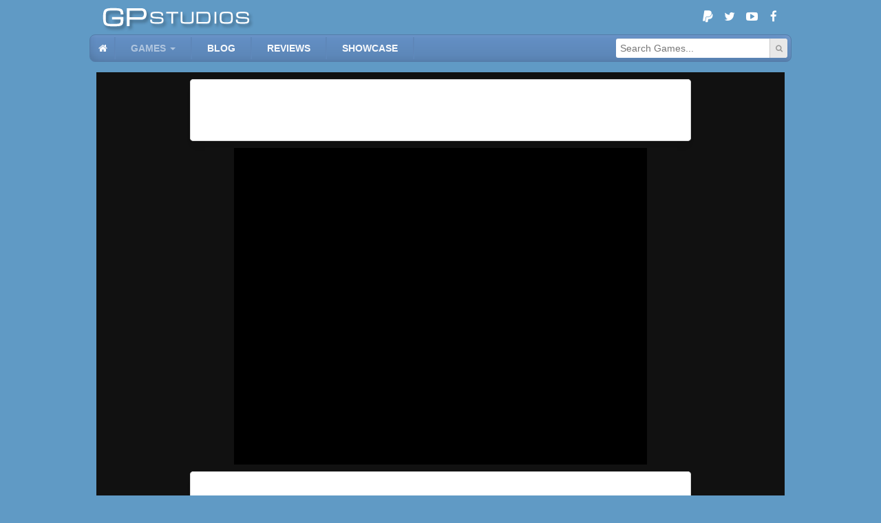

--- FILE ---
content_type: text/html; charset=UTF-8
request_url: https://www.gpstudios.com/games/view/amateur-surgeon-2
body_size: 6809
content:
<!DOCTYPE html>
<html>
<head lang="en">
	<meta charset="UTF-8">
	<title>GP Studios - Amateur Surgeon 2</title>
	<link rel="icon" href="/favicon.ico" />
	<link rel="shortcut icon" href="/favicon.ico" />
	<link rel="alternate" type="application/rss+xml" title="GP Studios Latest Games" href="/rss/games" />
	<atom:link rel="self" type="application/rss+xml" href="/rss/games" />

	<meta name="description" content="" />
	<meta name="author" content="GP Studios" />
	<meta name="google-site-verification" content="5KVPL8eRn-NYBh48BI3W42UDXVO-0XcEHanDyKCJu48" />
	<meta name="msvalidate.01" content="2CAA07DFFD5C168FBBBB1FE1DF80CBBB" />

	<script>
		(function(i,s,o,g,r,a,m){i['GoogleAnalyticsObject']=r;i[r]=i[r]||function(){
				(i[r].q=i[r].q||[]).push(arguments)},i[r].l=1*new Date();a=s.createElement(o),
			m=s.getElementsByTagName(o)[0];a.async=1;a.src=g;m.parentNode.insertBefore(a,m)
		})(window,document,'script','//www.google-analytics.com/analytics.js','ga');
		ga('create', 'UA-9328461-2', 'auto');
		ga('send', 'pageview');
	</script>

	<!--<link rel="stylesheet" href="https://maxcdn.bootstrapcdn.com/bootstrap/3.3.5/css/bootstrap.min.css" integrity="sha512-dTfge/zgoMYpP7QbHy4gWMEGsbsdZeCXz7irItjcC3sPUFtf0kuFbDz/ixG7ArTxmDjLXDmezHubeNikyKGVyQ==" crossorigin="anonymous">-->

	<link href="/lib/gpstudios/css/core.css" rel="stylesheet" type="text/css" />
	<script src="/lib/gpstudios/js/core.js" type="text/javascript"></script>

	<link href="/lib/gpstudios/css/front.css" rel="stylesheet" type="text/css" />
	<script src="/lib/gpstudios/js/front.js" type="text/javascript"></script>

	<script type="text/javascript">
		$(function() {
			$(".social-media>.paypal").click(function(){
				document.getElementById("paypal-donate-form").submit();
			});
		});
	</script>

	<script id='json-page-data' type='application/json'>{"user":null,"section":"games","title":"Amateur Surgeon 2","description":"","url":"amateur-surgeon-2","game":{"id":739,"dir_id":"00000739","url":"amateur-surgeon-2","title":"Amateur Surgeon 2","description":"It's been 51 years since the events of Amateur Surgeon.<br>Alan Probe is now an old man, his past role as a surgeon operating on criminals with common household tools is just an old memory.<br>A mysterious man visits Alan and wants him to reprise his role as an Amateur Surgeon.<br>Get out the pizza cutter and get ready for more surgery!<br>Enjoy Amateur Surgeon 2!","instructions":"Mouse only.<br>First levels act as a tutorial.<br>Tool shortcuts use Numbers 0-9.<br>Pause icon is in the top left corner.","file":"game.swf","embed":"","views":8422,"positive_votes":53,"negative_votes":1,"thumbnail":"thumbnail.jpg","thumbnail_colors":"#cda57f,#344234,#902214","screenshots":"screenshot001.jpg,screenshot002.jpg,screenshot003.jpg,screenshot004.jpg","dimensions":"600x460","date_added":"2010-11-30 13:01:27","active":1,"authors":"Adult Swim","author_urls":"adult-swim","tags":"Action,Funny,Quick,Doctor,Sim","tag_urls":"action,funny,quick,doctor,sim","rating":0.902283,"is_ssl":0,"walkthrough_active":0,"walkthrough_title":null,"walkthrough_content_short":null,"download_active":0,"download_file":null,"highscores_active":0,"highscores_settings":null,"review_active":0,"review_id":null},"recent_vote":null}</script></head>

<body class="front" data-section='games'>
	<div class="main-container">

		<div class="header">

			<div class="social-media">
	<form id="paypal-donate-form" action="https://www.paypal.com/cgi-bin/webscr" method="post" target="_top" style="display: none">
		<input type="hidden" name="cmd" value="_s-xclick">
		<input type="hidden" name="hosted_button_id" value="LTLA8TFJK7PCW">
		<input type="image" src="https://www.paypalobjects.com/en_GB/i/btn/btn_donate_LG.gif" border="0" name="submit" alt="PayPal – The safer, easier way to pay online!">
		<img alt="" border="0" src="https://www.paypalobjects.com/en_GB/i/scr/pixel.gif" width="1" height="1">
	</form>
	<a class="paypal" title="Donate!" href="#" target="_blank"><i class="fa fa-paypal"></i></a>
	<a class="twitter" title="GP Studios Twitter" href="https://twitter.com/gp_studios" target="_blank"><i class="fa fa-twitter"></i></a>
	<a class="youtube" title="GP Studios YouTube" href="https://www.youtube.com/user/gpstudios90" target="_blank"><i class="fa fa-youtube-play"></i></a>
	<a class="facebook" title="GP Studios Facebook" href="https://www.facebook.com/GPStudiosGames/" target="_blank"><i class="fa fa-facebook"></i></a>
</div>
			<a href="/" class="gpstudios-logo"></a>
		</div>

		<div class="sub-menu-wrapper">
			<div class="sub-menu">
				<div class="inner">

					<div class="pull-right">
						<div class="social-media">
	<form id="paypal-donate-form" action="https://www.paypal.com/cgi-bin/webscr" method="post" target="_top" style="display: none">
		<input type="hidden" name="cmd" value="_s-xclick">
		<input type="hidden" name="hosted_button_id" value="LTLA8TFJK7PCW">
		<input type="image" src="https://www.paypalobjects.com/en_GB/i/btn/btn_donate_LG.gif" border="0" name="submit" alt="PayPal – The safer, easier way to pay online!">
		<img alt="" border="0" src="https://www.paypalobjects.com/en_GB/i/scr/pixel.gif" width="1" height="1">
	</form>
	<a class="paypal" title="Donate!" href="#" target="_blank"><i class="fa fa-paypal"></i></a>
	<a class="twitter" title="GP Studios Twitter" href="https://twitter.com/gp_studios" target="_blank"><i class="fa fa-twitter"></i></a>
	<a class="youtube" title="GP Studios YouTube" href="https://www.youtube.com/user/gpstudios90" target="_blank"><i class="fa fa-youtube-play"></i></a>
	<a class="facebook" title="GP Studios Facebook" href="https://www.facebook.com/GPStudiosGames/" target="_blank"><i class="fa fa-facebook"></i></a>
</div>					</div>

					<div class="search-wrapper pull-right">
						<form class="search">
							<div class="input-wrapper">
								<input type="text" class="form-control" placeholder="Search Games..." />
							</div>
							<button type="submit" title="Search"><i class="fa fa-search"></i></button>
						</form>
					</div>

					<ul>
						<!--<li class="logo">
							<a href="/" class="gpstudios-logo"></a>
						</li>-->
						<li class="home" data-section="home">
							<a href="/"><i class="fa fa-home"></i></a>
						</li>
						<li class="dropdown style1" data-section="games">
							<a href="/games">Games</a>
							<ul>
								<li>
									<a href="/games/favourites">My Favourites</a>
								</li>
								<li>
									<a href="/games">Games Index</a>
								</li>
								<li>
									<a href="/games/categories">Categories</a>
								</li>
								<li>
									<a href="/games/all">A - Z</a>
								</li>
								<li>
									<a href="/games/random">Random</a>
								</li>
							</ul>
						</li>
						<li data-section="blog">
							<a href="/blog">Blog</a>
						</li>
						<li data-section="reviews">
							<a href="/reviews">Reviews</a>
						</li>
						<li data-section="showcase">
							<a href="/showcase">Showcase</a>
						</li>
					</ul>
				</div>
			</div>
		</div>

		<div class="content-wrapper">
			<div id="content">
				
<script src="https://unpkg.com/@ruffle-rs/ruffle"></script>

<div class="page view-game">
	<div class="section view-port">
		<div class="business-container">
			<div class="business margin-bottom-0" style="width:728px; height:90px;">
				<script async src="//pagead2.googlesyndication.com/pagead/js/adsbygoogle.js"></script>
<!-- games_view_leaderboard_1 -->
<ins class="adsbygoogle"
	 style="display:inline-block;width:728px;height:90px"
	 data-ad-client="ca-pub-3783838899816598"
	 data-ad-slot="4265785991"></ins>
<script>
	(adsbygoogle = window.adsbygoogle || []).push({});
</script>			</div>
		</div>
		<div class="game-content-container">
			<div class="game-content" id="game-content" style="width: 600px; height: 460px; margin-left: 200px"></div>
		</div>
		<div class="business-container">
			<div class="business margin-bottom-0" style="width:728px; height:90px;">
				<script async src="//pagead2.googlesyndication.com/pagead/js/adsbygoogle.js"></script>
<!-- games_view_leaderboard_1 -->
<ins class="adsbygoogle"
	 style="display:inline-block;width:728px;height:90px"
	 data-ad-client="ca-pub-3783838899816598"
	 data-ad-slot="4265785991"></ins>
<script>
	(adsbygoogle = window.adsbygoogle || []).push({});
</script>			</div>
		</div>
	</div>

	<div class="section info">

		
		<div class="row">
			<div class="column fixed-right" style="width:336px">
				<div class="business" id="info-business" style="width:336px; height:280px;">
					<script async src="//pagead2.googlesyndication.com/pagead/js/adsbygoogle.js"></script>
<!-- games_view_rectangle_1 -->
<ins class="adsbygoogle"
	 style="display:inline-block;width:336px;height:280px"
	 data-ad-client="ca-pub-3783838899816598"
	 data-ad-slot="7219252398"></ins>
<script>
	(adsbygoogle = window.adsbygoogle || []).push({});
</script>				</div>
			</div>
			<div class="column inner1">
				<div id="details" class="box margin-bottom-0">
					<div class="box-content padding-10">

						<div class="row">

							<div class="column fixed-right">
								<div class="rating-wrapper">
									<div class="rating-bar">
										<div class="bg"></div>
										<div class="gauge"></div>
									</div>
									<div class="vote-message"></div>
								</div>
								<ul class="grid grid-col-2 grid-pad-10 rating-buttons">
									<li>
										<button type="button" class="btn btn-block style1 up" data-vote="1" title="Up Vote">
											<span>
												+ <span class="votes">53</span>
												<i class="fa fa-thumbs-up"></i>
											</span>
										</button>
									</li>
									<li>
										<button type="button" class="btn btn-block style1 down" data-vote="-1" title="Down Vote">
											<span>
												- <span class="votes">1</span>
												<i class="fa fa-thumbs-down"></i>
											</span>
										</button>
									</li>
								</ul>
								<div class="" id="screenshot-scroller-container"></div>
							</div>

							<div class="column">
								<div id="game-info" class="padding-top-4">
									<div class="favourite-wrapper">
										<div class="favourite" data-id="739">
											<i class="fa fa-heart"></i>
										</div>
									</div>
									<h3 class="title margin-top-0 text-center">Amateur Surgeon 2</h3>
									<div class="clearfix margin-bottom-6">
										<div class="pull-right date"><i class="fa fa-clock-o icon"></i>2010-11-30</div>
										<div class="author">By <ul class="authors">
												<li><a href='/games/authors/adult-swim'>Adult Swim</a></li>											</ul>
										</div>
									</div>
									<div class="clearfix margin-bottom-6">
										<div class="pull-right views"><i class="fa fa-eye icon"></i>8,422</div>
										<div class="addthis_toolbox addthis_20x20_style addthis_default_style">
											<a class="addthis_button_facebook"></a>
											<a class="addthis_button_twitter"></a>
											<a class="addthis_button_google_plusone_share"></a>
											<a class="addthis_button_pinterest_share"></a>
											<a class="addthis_button_tumblr"></a>
											<a class="addthis_button_email"></a>
											<a class="addthis_button_compact"></a>
										</div>
									</div>
																			<ul class="grid grid-pad-4 grid-gap-4 tags"><li><a href='/games/categories/action' class='btn style3'>Action</a></li><li><a href='/games/categories/funny' class='btn style3'>Funny</a></li><li><a href='/games/categories/quick' class='btn style3'>Quick</a></li><li><a href='/games/categories/doctor' class='btn style3'>Doctor</a></li><li><a href='/games/categories/sim' class='btn style3'>Sim</a></li></ul>
																		<hr>
									<div class="description-wrapper">
										<div class="description">It's been 51 years since the events of Amateur Surgeon.<br>Alan Probe is now an old man, his past role as a surgeon operating on criminals with common household tools is just an old memory.<br>A mysterious man visits Alan and wants him to reprise his role as an Amateur Surgeon.<br>Get out the pizza cutter and get ready for more surgery!<br>Enjoy Amateur Surgeon 2!</div>
									</div>
									<hr>
									<div class="instructions-wrapper">
										<div class="instructions">Mouse only.<br>First levels act as a tutorial.<br>Tool shortcuts use Numbers 0-9.<br>Pause icon is in the top left corner.</div>
									</div>
								</div>
							</div>
						</div>
					</div>
				</div>
			</div>
		</div>

		<div class="gap"></div>

		<div class="row">
			<div class="column fixed-left" style="width:160px;">
				<div class="business" id="follow-1" style="width:160px; height:600px;">
					<script async src="//pagead2.googlesyndication.com/pagead/js/adsbygoogle.js"></script>
<!-- skyscraper_1 -->
<ins class="adsbygoogle"
	 style="display:inline-block;width:160px;height:600px"
	 data-ad-client="ca-pub-3783838899816598"
	 data-ad-slot="9673191192"></ins>
<script>
	(adsbygoogle = window.adsbygoogle || []).push({});
</script>				</div>
			</div>

			<div class="column inner2 first-last-margin-0">

				<div class="row">
					<div class="column fixed-right" style="width:220px;">
						<div id="follow-2" class="box" style="width:220px;">
							<div class="box-header">
								<span>Related Games</span>
							</div>
							<div class="box-content padding-6">
								<ul class="grid grid-col-1 grid-gap-6">
									<li>
<div class='game-box wide' data-id='149' data-title='Amateur Surgeon'>
	
		<div class="background" style="background: rgba(223, 201, 175, 0.15);border: 1px solid #dfc9af;"></div>
		<div class="front clearfix">
			<div class="image-wrapper">
									<a href="/games/view/amateur-surgeon" title="Play Amateur Surgeon" class="image" style="background-image: url(/uploads/games/00000149/thumbnail.jpg);"></a>
							</div>
			<div class="inner-wrapper">
				<div class="inner">
					<div class="title-wrapper">
						<a href="/games/view/amateur-surgeon" title="Play Amateur Surgeon" class="title">Amateur Surgeon</a>
					</div>
											<div class="author-wrapper">
							By <a class='author' href='/games/authors/adult-swim'>Adult Swim							</a></div>
																<ul class="grid tags">
							<li><a href="/games/categories/action" class="btn style3">Action</a></li>
						</ul>
									</div>
			</div>
		</div>

	</div></li><li>
<div class='game-box wide' data-id='325' data-title='5 Minutes to Kill (Yourself)'>
	
		<div class="background" style="background: rgba(208, 208, 190, 0.15);border: 1px solid #d0d0be;"></div>
		<div class="front clearfix">
			<div class="image-wrapper">
									<a href="/games/view/5-minutes-to-kill-yourself" title="Play 5 Minutes to Kill (Yourself)" class="image" style="background-image: url(/uploads/games/00000325/thumbnail.jpg);"></a>
							</div>
			<div class="inner-wrapper">
				<div class="inner">
					<div class="title-wrapper">
						<a href="/games/view/5-minutes-to-kill-yourself" title="Play 5 Minutes to Kill (Yourself)" class="title">5 Minutes to Kill (Yourself)</a>
					</div>
											<div class="author-wrapper">
							By <a class='author' href='/games/authors/adult-swim'>Adult Swim							</a></div>
																<ul class="grid tags">
							<li><a href="/games/categories/action" class="btn style3">Action</a></li>
						</ul>
									</div>
			</div>
		</div>

	</div></li><li>
<div class='game-box wide' data-id='533' data-title='Light Cut'>
	
		<div class="background" style="background: rgba(33, 27, 21, 0.15);border: 1px solid #211b15;"></div>
		<div class="front clearfix">
			<div class="image-wrapper">
									<a href="/games/view/light-cut" title="Play Light Cut" class="image" style="background-image: url(/uploads/games/00000533/thumbnail.jpg);"></a>
							</div>
			<div class="inner-wrapper">
				<div class="inner">
					<div class="title-wrapper">
						<a href="/games/view/light-cut" title="Play Light Cut" class="title">Light Cut</a>
					</div>
											<div class="author-wrapper">
							By <a class='author' href='/games/authors/armor-games'>Armor Games							</a></div>
																<ul class="grid tags">
							<li><a href="/games/categories/mouse-only" class="btn style3">Mouse Only</a></li>
						</ul>
									</div>
			</div>
		</div>

	</div></li><li>
<div class='game-box wide' data-id='652' data-title='Hungry Sumo'>
	
		<div class="background" style="background: rgba(247, 209, 171, 0.15);border: 1px solid #f7d1ab;"></div>
		<div class="front clearfix">
			<div class="image-wrapper">
									<a href="/games/view/hungry-sumo" title="Play Hungry Sumo" class="image" style="background-image: url(/uploads/games/00000652/thumbnail.jpg);"></a>
							</div>
			<div class="inner-wrapper">
				<div class="inner">
					<div class="title-wrapper">
						<a href="/games/view/hungry-sumo" title="Play Hungry Sumo" class="title">Hungry Sumo</a>
					</div>
											<div class="author-wrapper">
							By <a class='author' href='/games/authors/ninja-kiwi-games'>Ninja Kiwi Games							</a></div>
																<ul class="grid tags">
							<li><a href="/games/categories/action" class="btn style3">Action</a></li>
						</ul>
									</div>
			</div>
		</div>

	</div></li><li>
<div class='game-box wide' data-id='2580' data-title='Sports Surgery: Basketball'>
	
		<div class="background" style="background: rgba(146, 109, 73, 0.15);border: 1px solid #926d49;"></div>
		<div class="front clearfix">
			<div class="image-wrapper">
									<a href="/games/view/sports-surgery-basketball" title="Play Sports Surgery: Basketball" class="image" style="background-image: url(/uploads/games/00002580/thumbnail.jpg);"></a>
							</div>
			<div class="inner-wrapper">
				<div class="inner">
					<div class="title-wrapper">
						<a href="/games/view/sports-surgery-basketball" title="Play Sports Surgery: Basketball" class="title">Sports Surgery: Basketball</a>
					</div>
											<div class="author-wrapper">
							By <a class='author' href='/games/authors/k-kornushin'>K. Kornushin							</a></div>
																<ul class="grid tags">
							<li><a href="/games/categories/funny" class="btn style3">Funny</a></li>
						</ul>
									</div>
			</div>
		</div>

	</div></li><li>
<div class='game-box wide' data-id='2661' data-title='Super Sports Surgery: Rugby'>
	
		<div class="background" style="background: rgba(120, 96, 84, 0.15);border: 1px solid #786054;"></div>
		<div class="front clearfix">
			<div class="image-wrapper">
									<a href="/games/view/super-sports-surgery-rugby" title="Play Super Sports Surgery: Rugby" class="image" style="background-image: url(/uploads/games/00002661/thumbnail.jpg);"></a>
							</div>
			<div class="inner-wrapper">
				<div class="inner">
					<div class="title-wrapper">
						<a href="/games/view/super-sports-surgery-rugby" title="Play Super Sports Surgery: Rugby" class="title">Super Sports Surgery: Rugby</a>
					</div>
											<div class="author-wrapper">
							By <a class='author' href='/games/authors/k-kornushin'>K. Kornushin							</a></div>
																<ul class="grid tags">
							<li><a href="/games/categories/funny" class="btn style3">Funny</a></li>
						</ul>
									</div>
			</div>
		</div>

	</div></li>								</ul>
							</div>
						</div>
					</div>

					<div class="column">
						<div class="box" id="comments">
							<div class="box-content">
								<div id="disqus_thread"></div>
								<noscript>Please enable JavaScript to view the <a href="http://disqus.com/?ref_noscript">comments powered by Disqus.</a></noscript>
							</div>
						</div>
					</div>
				</div>

				<div class="gap"></div>

				<div class="business" style="width:728px; height:90px;">
					<script async src="//pagead2.googlesyndication.com/pagead/js/adsbygoogle.js"></script>
<!-- leaderboard_1 -->
<ins class="adsbygoogle"
	 style="display:inline-block;width:728px;height:90px"
	 data-ad-client="ca-pub-3783838899816598"
	 data-ad-slot="3626657598"></ins>
<script>
	(adsbygoogle = window.adsbygoogle || []).push({});
</script>				</div>

				<div class="gap"></div>

				<div class="random-games">
	<div class="box">
		<div class="box-header">
			<i class="box-icon fa fa-random"></i>
			<span>Random Games</span>
		</div>
		<div class="box-content padding-6">
			<button class="btn randomize style1" title="Get more random games">
				<span><i class="fa fa-random"></i></span>
			</button>
			<div class="results-wrapper">
				<ul class="grid grid-col-8 grid-pad-6 results">
					<li>
<div class='game-box compact' data-id='43' data-title='Particles'>
	
		<div class="background" style="background: rgba(236, 236, 235, 0.8);box-shadow: inset 0px 0px 8px 4px #ececeb;"></div>
		<div class="front">
			<a href="/games/view/particles" class="image" style="background-image: url(/uploads/games/00000043/thumbnail.jpg);"></a>
			<div class="title">Particles</div>
		</div>

	</div></li><li>
<div class='game-box compact' data-id='466' data-title='Continuity'>
	
		<div class="background" style="background: rgba(214, 222, 222, 0.8);box-shadow: inset 0px 0px 8px 4px #d6dede;"></div>
		<div class="front">
			<a href="/games/view/continuity" class="image" style="background-image: url(/uploads/games/00000466/thumbnail.jpg);"></a>
			<div class="title">Continuity</div>
		</div>

	</div></li><li>
<div class='game-box compact' data-id='490' data-title='Ragdoll Cannon: Remake'>
	
		<div class="background" style="background: rgba(184, 205, 232, 0.8);box-shadow: inset 0px 0px 8px 4px #b8cde8;"></div>
		<div class="front">
			<a href="/games/view/ragdoll-cannon-remake" class="image" style="background-image: url(/uploads/games/00000490/thumbnail.jpg);"></a>
			<div class="title">Ragdoll Cannon: Remake</div>
		</div>

	</div></li><li>
<div class='game-box compact' data-id='1607' data-title='Enola: Prelude'>
	
		<div class="background" style="background: rgba(174, 221, 164, 0.8);box-shadow: inset 0px 0px 8px 4px #aedda4;"></div>
		<div class="front">
			<a href="/games/view/enola-prelude" class="image" style="background-image: url(/uploads/games/00001607/thumbnail.jpg);"></a>
			<div class="title">Enola: Prelude</div>
		</div>

	</div></li><li>
<div class='game-box compact' data-id='2276' data-title='Mr Vengeance: Upgrade'>
	
		<div class="background" style="background: rgba(177, 196, 184, 0.8);box-shadow: inset 0px 0px 8px 4px #b1c4b8;"></div>
		<div class="front">
			<a href="/games/view/mr-vengeance-upgrade" class="image" style="background-image: url(/uploads/games/00002276/thumbnail.jpg);"></a>
			<div class="title">Mr Vengeance: Upgrade</div>
		</div>

	</div></li><li>
<div class='game-box compact' data-id='2630' data-title='Where is Cat?'>
	
		<div class="background" style="background: rgba(243, 176, 54, 0.8);box-shadow: inset 0px 0px 8px 4px #f3b036;"></div>
		<div class="front">
			<a href="/games/view/where-is-cat" class="image" style="background-image: url(/uploads/games/00002630/thumbnail.jpg);"></a>
			<div class="title">Where is Cat?</div>
		</div>

	</div></li><li>
<div class='game-box compact' data-id='3163' data-title='Monster Cafe'>
	
		<div class="background" style="background: rgba(88, 39, 98, 0.8);box-shadow: inset 0px 0px 8px 4px #582762;"></div>
		<div class="front">
			<a href="/games/view/monster-cafe" class="image" style="background-image: url(/uploads/games/coclw4dg/thumbnail.jpg);"></a>
			<div class="title">Monster Cafe</div>
		</div>

	</div></li><li>
<div class='game-box compact' data-id='3740' data-title='Diver Down'>
	
		<div class="background" style="background: rgba(35, 37, 46, 0.8);box-shadow: inset 0px 0px 8px 4px #23252e;"></div>
		<div class="front">
			<a href="/games/view/diver-down" class="image" style="background-image: url(/uploads/games/dxatwKos/thumbnail.jpg);"></a>
			<div class="title">Diver Down</div>
		</div>

	</div></li>				</ul>
			</div>
		</div>
	</div>
</div>			</div>
		</div>
	</div>

</div>

<script type="text/javascript">

	$(function() {

		$("#info-business").follow({
			container: $("#info-business").closest(".row"),
			align: FollowAlign.center,
			static: true
		});

		$("#follow-1").follow({
			container: $("#follow-1").closest(".row")
		});

		$("#follow-2").follow({
			container: $("#follow-2").closest(".row")
		})

		//popUnderAd();

		/* function popUnderAd(){
			window.cpmstar_anchorad_settings = { poolid: 22318 };
			(function (d, t, s) { t = d.createElement('script'); t.type = 'text/javascript'; t.src = (d.location.protocol == 'https:'?'//server':'//cdn') + '.cpmstar.com/cached/js/anchorad_v100.pack.js'; t.async = true; s = document.getElementsByTagName('script')[0]; s.parentNode.insertBefore(t, s); })(document, {}, {});
		} */

		//---------------------------

		var recent_vote, num_votes = 0, last_vote, n_v = parseInt(PAGE_DATA.game.negative_votes), p_v = parseInt(PAGE_DATA.game.positive_votes);

		var secondsBetweenVotes = 30;

		var $voteMessage = $(".vote-message");

		add_recent(PAGE_DATA.game.id);

		createDisqus();

		var $rating = $("#review-rating");
		if ($rating.length) createStarRating($rating);

		var $ratingButtons = $(".rating-buttons");
		var $scrollerContainer = $("#screenshot-scroller-container");
		var scroller = new HorizontalScroller($scrollerContainer, { empty_text: "No Screenshots Available" });
		var $lis = $();
		if (PAGE_DATA.game.screenshots != "") {
			var screenshots = PAGE_DATA.game.screenshots.split(",");
			for (var k in screenshots) {
				var screenshot = "/uploads/games/" + PAGE_DATA.game.dir_id + "/" + screenshots[k];
				var $li = $("<li class='screenshot'></li>");
				$li.css("background-image", "url(" + screenshot + ")");
				$lis = $lis.add($li);
			}
		}
		scroller.setItems($lis);

		embed_game("#game-content", PAGE_DATA.game);

		$("#game-info").find(".description").nanoScroller( { classes:"dark" });

		$("#game-info").find(".instructions").nanoScroller( { classes:"dark" });

		var $voteButtons = $ratingButtons.find(".btn");
		$voteButtons.click(function(){

			if (last_vote) {
				if (secondsSinceVote() > 0) {
					setVoteMessage("Wait "+secondsBetweenVotes+" seconds before changing your vote.");
					return;
				}
			}

			if (num_votes > 3) {
				setVoteMessage("Too many votes. Stop spamming!");
				return;
			}

			var $button = $(this);
			var vote = $button.attr("data-vote");
			setButtonLoading($button, true);
			$voteButtons.attr("disabled", true);
			last_vote = moment();
			num_votes++;

			ajaxAction("DB_Game", "submit_vote", [PAGE_DATA.game.id, vote])
				.done(function(result){
					setButtonLoading($button, false);
					if (result) {
						n_v += parseInt(result[0]);
						p_v += parseInt(result[1]);
					} else {
						setVoteMessage("Submission failed. Try Again.");
					}
					updateVotes(vote);
				});
		});

		updateVotes(PAGE_DATA.recent_vote);

		function updateVotes(vote) {
			recent_vote = vote;
			var $up = $ratingButtons.find(".btn[data-vote='1']");
			var $down = $ratingButtons.find(".btn[data-vote='-1']");
			$down.attr("disabled", vote == "-1").find("span.votes").text(formatNumber(n_v));
			$up.attr("disabled", vote == "1").find("span.votes").text(formatNumber(p_v));
			if (vote != null) setVoteMessage("Thanks for voting!");
			var percent = (n_v + p_v == 0) ? 0.5 : p_v / (n_v + p_v);
			$(".rating-bar .gauge").css("width", (percent * 100)+"%");
			$(".rating-wrapper").attr("title", accounting.formatNumber(percent * 100, 2)+"%");
		}

		function secondsSinceVote(){
			return last_vote ? secondsBetweenVotes - moment().diff(last_vote, "seconds") : 0;
		}

		function setVoteMessage(text) {
			$(".rating-bar").transition({"height" : text ? 20 : 8, duration: 200});
			$voteMessage.html(text ? text : "");
		}

	});

</script>			</div>
		</div>

		<div class="footer">
			<ul class="links">
				<li><a href="/about"><span>About Us</span></a></li>
				<li><a href="/terms"><span>Terms and Conditions</span></a></li>
				<li><a href="/downloads"><span>Downloads</span></a></li>
				<li><a href="/contact"><span>Contact Us</span></a></li>
			</ul>
			<hr>
			<ul class="links rss">
				<li><a href="/rss/games"><span>Games RSS</span></a></li>
				<li><a href="/rss/blogs"><span>Blogs RSS</span></a></li>
				<li><a href="/rss/reviews"><span>Reviews RSS</span></a></li>
			</ul>
		</div>

		<div class="copyright-wrapper">
			<div class="copyright"><i class="fa fa-copyright"></i> 2026 GP STUDIOS</div>
		</div>

		<div class="page-up">
			<button class="btn style1" title="Back to top"><i class="fa fa-arrow-up"></i></button>
		</div>
	</div>
<script defer src="https://static.cloudflareinsights.com/beacon.min.js/vcd15cbe7772f49c399c6a5babf22c1241717689176015" integrity="sha512-ZpsOmlRQV6y907TI0dKBHq9Md29nnaEIPlkf84rnaERnq6zvWvPUqr2ft8M1aS28oN72PdrCzSjY4U6VaAw1EQ==" data-cf-beacon='{"version":"2024.11.0","token":"2745f05ef1df4c5d9430b516eba829e7","r":1,"server_timing":{"name":{"cfCacheStatus":true,"cfEdge":true,"cfExtPri":true,"cfL4":true,"cfOrigin":true,"cfSpeedBrain":true},"location_startswith":null}}' crossorigin="anonymous"></script>
</body>
</html>

--- FILE ---
content_type: text/html; charset=utf-8
request_url: https://www.google.com/recaptcha/api2/aframe
body_size: 264
content:
<!DOCTYPE HTML><html><head><meta http-equiv="content-type" content="text/html; charset=UTF-8"></head><body><script nonce="Hc0UgCTiEO1tmiyQfOa2nA">/** Anti-fraud and anti-abuse applications only. See google.com/recaptcha */ try{var clients={'sodar':'https://pagead2.googlesyndication.com/pagead/sodar?'};window.addEventListener("message",function(a){try{if(a.source===window.parent){var b=JSON.parse(a.data);var c=clients[b['id']];if(c){var d=document.createElement('img');d.src=c+b['params']+'&rc='+(localStorage.getItem("rc::a")?sessionStorage.getItem("rc::b"):"");window.document.body.appendChild(d);sessionStorage.setItem("rc::e",parseInt(sessionStorage.getItem("rc::e")||0)+1);localStorage.setItem("rc::h",'1769911008443');}}}catch(b){}});window.parent.postMessage("_grecaptcha_ready", "*");}catch(b){}</script></body></html>